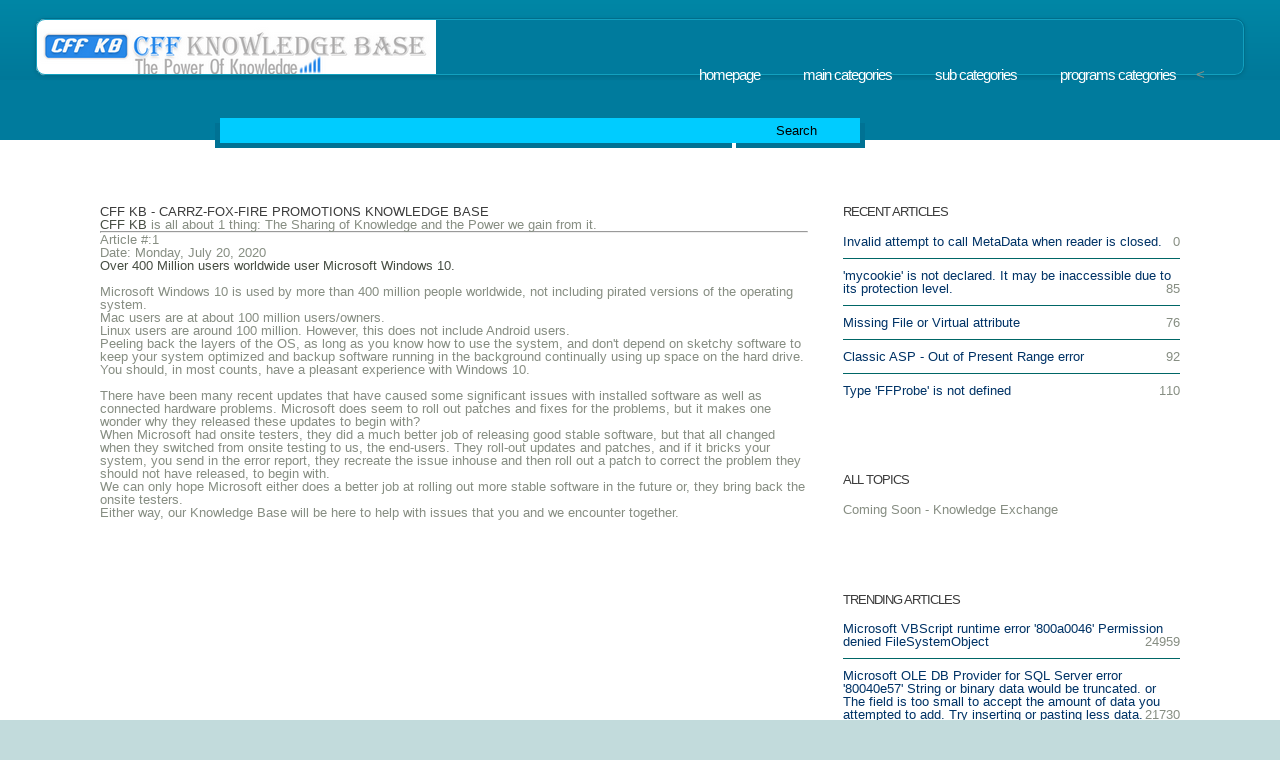

--- FILE ---
content_type: text/html
request_url: https://cffkb.com/Main.asp?Type=Home
body_size: 5690
content:
 <!DOCTYPE html>
<html lang="en" dir="ltr" class="client-nojs">
    <head>
<meta http-equiv="Content-Type" content="text/html; charset=utf-8" />
<meta name="viewport" content="width=device-width, initial-scale=1.0">

<title>CFF Knowledge Base (The Power Of Knowledge Is In Our Hands)</title>
<meta name="keywords" content="KB, Knowledge, Knowledge Base, CFF, Carrz-Fox-Fire Promotions, Live Updates, Power Is Knowledge, Knowledge is power" />
<meta name="description" content="CFF Knowledge Base is updated live when errors or new information is discovered, We are the only Knowledge Base that gives you information that you need when you need it!" />

<link rel="canonical" href="https://www.cffkb.com/Main.asp?Type=Home"">
<meta property="og:site_name" content="CFF Knowledge Base (The Power Of Knowledge Is In Our Hands)"/>
<link rel="image_src" href="https://www.cffkb.com/graph/Logo.png" />
<meta content='https://www.cffkb.com/graph/Logo.png' property='og:image'/>
<meta property="og:type" content="website"/>
<meta property="fb:admins" content="226986500660572"/>
<meta http-equiv="expires" content="0" />
<meta http-equiv="Pragma" content="no-cache" />
<meta property="dc:creator" content="Carrz-Fox-Fire Promotions / CFF / Wayne Barron" />
<meta name="google-site-verification" content="NqX1ch79wVk_k0w-KMXGz_LaAjAueQh4sH2mXcsFf54" />
<script type="text/javascript" src="//ajax.googleapis.com/ajax/libs/jquery/1.8.0/jquery.min.js"></script>      
<script type="text/javascript" src="//ajax.googleapis.com/ajax/libs/jqueryui/1.9.2/jquery-ui.min.js"></script>
<SCRIPT type="text/javascript"  src="assets/js/picdrive_.js"></SCRIPT>
<SCRIPT type="text/javascript"  src="assets/js/picdrive_Tags.js"></SCRIPT>
<script type="text/javascript" src="assets/js/drop.js"></script>    
<script type="text/javascript" src="assets/js/Loadit.js"></script>       
<script src="//www.google.com/recaptcha/api.js?onload=myCallBack&render=explicit" async defer></script>
<script src="assets/js/NonUser.js" type="text/javascript"></script>
<script src="assets/js/ajaxsbmt.js" type="text/javascript"></script>

		<link rel="stylesheet" href="assets/css/main.css" />
        <link rel="stylesheet" href="assets/css/editor.css" />
        <link rel="stylesheet" href="assets/css/style2.css" />
        <link rel="stylesheet" href="assets/css/tooltip.css">
        <!--link rel="stylesheet" href="assets/css/screen.css" /-->


<style type="text/css">
ul#SearchBox li{
	display:inline;
	text-align:center;
}
#Content{
  list-style-type: none;
  margin:0;
  padding:0;
  text-align:left;
  display:block;
}
#Content li{
	border-bottom:1px double #066;
	margin:5px;
	margin-bottom:15px;
}

#main {
  /*padding:65px;*/
  padding:65px;
}

#Login{
position:absolute;
/*top:378px;*/
margin-top:-378px;
margin-left:35%;
z-index:100;
display:none;
background-color:#007294;
text-align:left;
padding:1px;
}
ul{
	list-style:none;
}
.fixed-header {
    position: fixed;
    top: 0;
    left: 0;
    width: 100%; 
}

#SearchContainer {
    width: 100%;
    height: 60px;
    background: #007b9d;
    postion: fixed;
    z-index: 10;
}
SearchContainer div{
margin:10px;
}
.visible-title {
    visibility: visible;
	margin:-12.5px;
}


/*Search Area*/
#SearchSpan{
	display: inline-block; 
	width:55px; 
	height:25px; 
	border:none; 
	background-color:#0CF; 
	padding:6px; 
	margin-right:-3px; 
	color:#000; 
	/*border-right:2px groove #F00;*/
}
#SearchInput{
	width:40%; 
	height:25px; 
	border:none; 
	background-color:#0CF;
}
#SearchButton{
	width:10%; 
	height:25px; 
	border:none; 
	background-color:#0CF; 
	margin-left:-4px;
	cursor:pointer;
	/*border-left:2px groove #F00;*/
}
#liSpan{
	border-left:5px solid #007294; 
	border-bottom:5px solid #007294;
	padding:0 0 5px 0;
}
#imgSpan{
	float:left;
	margin-left:15px;
	visibility:hidden;
}
#liField{
	border-left:5px solid #007294;
	border-bottom:5px solid #007294;
	padding-bottom:5px;
}
#liButton{
	border-right:5px solid #007294; 
	border-bottom:5px solid #007294;
	padding:0 0 5px 0;
}
/*Search Area ENDING*/
.insMenu{
	display:inline-block;
}

@media screen and (max-width: 400px) {
#main {
		padding: 5px;
	}
#SearchInput{
	width:5%; 
}
#SearchBox{
	padding: 0;
}
#imgSpan{
	width:0px;
	visibility:hidden;
}

#SearchButton{
	width:20%; 
	height:25px; 
	border:none; 
	background-color:#0CF; 
	margin-left:-4px; 
	/*border-left:2px groove #F00;*/
}
#SearchInput{
	width:60%; 
	height:25px; 
	border:none; 
	background-color:#0CF;
}

.codehead{
width:100%;
}
.CodeWrap{
	word-wrap: break-word;
}
.codesource{
	word-wrap: break-word;
}
.codevalue{
	width:100%;
	word-wrap: break-word;
}
}
</style>


</head>


<body class="twoColLiqRtHdr" itemscope itemtype="http://schema.org/Article">
<div id="fb-root"></div>
<script>(function(d, s, id) {
  var js, fjs = d.getElementsByTagName(s)[0];
  if (d.getElementById(id)) return;
  js = d.createElement(s); js.id = id;
  js.src = "//connect.facebook.net/en_US/all.js#xfbml=1";
  fjs.parentNode.insertBefore(js, fjs);
}(document, 'script', 'facebook-jssdk'));</script>

		<div id="page-wrapper">

			<!-- Header -->
				<div id="header-wrapper" class="headers" style="height:150px;">
					<div class="container">
						<div class="row">
							<div class="col-12">
								<header class="header">
									
									<nav id="nav">

										<a href="?Type=Home" >Homepage</a>
										<a href="?Type=ListMC">Main Categories</a>
										<a href="?Type=ListSC">Sub Categories</a>
										<a href="?Type=ListPC">Programs Categories</a><
									</nav>
								</header>
							</div>
						</div>
					</div>
				</div>
                
                    
                
<div id="SearchContainer">
					<div class="container" style="width:100%;">
						<div class="row">
							<div class="col-12">
								<header class="Search">
<div>
<form action="//www.cffkb.com/Main.asp">
<input type="hidden" name="Type" value="Results" />
<ul id="SearchBox">
<li id="imgSpan"><img src="assets/kb_sm.png" width="200" /></li>
<!--li id="liSpan"><span id="SearchSpan">Search</span></li-->
<li id="liField"><input id="SearchInput" name="Term" type="text" tabindex="1" onBlur="javascript:if (this.value == '') this.value = 'Search CFF Knowledge Base';" onFocus="javascript:if (this.value == 'Search CFF Knowledge Base') this.value='';" value="" /></li>
<li id="liButton"><input id="SearchButton"type="submit" name="Submit" value="Search" tabindex="2"  /></li>
</ul>
</form>
</div>
								</header>
							</div>
						</div>
					</div>
</div>            
                
            
  <div style="bottom:50px;"></div>              

			<!-- Main -->
				<div id="main">
					<div class="container">
						<div class="row main-row">
							<div class="col-8 col-12-medium">
								<section>
 <a itemprop="mainEntityOfPage" href="http://www.cffkb.com"><h1 itemprop="name" class="HeaderText">CFF KB - Carrz-Fox-Fire Promotions Knowledge Base</h1></a>
<strong><span title="CFF KB - Carrz-Fox-Fire Promotions Knowledge Base">CFF KB</span></strong> is all about 1 thing: The Sharing of Knowledge and the Power we gain from it.
<hr />

Article #:1<br />
Date: Monday, July 20, 2020<br />
<strong>Over 400 Million users worldwide user Microsoft Windows 10.</strong><br /><br />
Microsoft Windows 10 is used by more than 400 million people worldwide, not including pirated versions of the operating system.<br />Mac users are at about 100 million users/owners.<br />Linux users are around 100 million. However, this does not include Android users.<br />Peeling back the layers of the OS, as long as you know how to use the system, and don't depend on sketchy software to keep your system optimized and backup software running in the background continually using up space on the hard drive. You should, in most counts, have a pleasant experience with Windows 10.<br /><br />There have been many recent updates that have caused some significant issues with installed software as well as connected hardware problems. Microsoft does seem to roll out patches and fixes for the problems, but it makes one wonder why they released these updates to begin with?<br />When Microsoft had onsite testers, they did a much better job of releasing good stable software, but that all changed when they switched from onsite testing to us, the end-users. They roll-out updates and patches, and if it bricks your system, you send in the error report, they recreate the issue inhouse and then roll out a patch to correct the problem they should not have released, to begin with.<br />We can only hope Microsoft either does a better job at rolling out more stable software in the future or, they bring back the onsite testers.<br />Either way, our Knowledge Base will be here to help with issues that you and we encounter together.<br /><br />
								</section>
<div style="padding-top:50px;"><!--<script type="text/javascript"><!--
google_ad_client = "ca-pub-1498619145972964";
/* Knowledge Base */
google_ad_slot = "5215302136";
google_ad_width = 728;
google_ad_height = 90;
//-->
<!--</script>
<script type="text/javascript"
src="http://pagead2.googlesyndication.com/pagead/show_ads.js">
</script>-->
<script async src="https://pagead2.googlesyndication.com/pagead/js/adsbygoogle.js?client=ca-pub-1498619145972964"
     crossorigin="anonymous"></script></div>
							</div>
							<div class="col-4 col-12-medium">

								<section>
									<h2>Recent Articles</h2>
									<div>
										<div class="row">
											<div class="col-6 col-12-small">
												<ul class="link-list">

<li class="lines" style="text-align:left;"><a href="http://www.cffkb.com/Main.asp?irid=7287&Type=Article" title="Invalid attempt to call MetaData when reader is closed.">Invalid attempt to call MetaData when reader is closed.</a> 
<span style="float:right;" title="This article has been viewed 0 times">0</span>
</li>

<li class="lines" style="text-align:left;"><a href="http://www.cffkb.com/Main.asp?irid=7286&Type=Article" title="'mycookie' is not declared. It may be inaccessible due to its protection level.">'mycookie' is not declared. It may be inaccessible due to its protection level.</a> 
<span style="float:right;" title="This article has been viewed 85 times">85</span>
</li>

<li class="lines" style="text-align:left;"><a href="http://www.cffkb.com/Main.asp?irid=7285&Type=Article" title="Missing File or Virtual attribute">Missing File or Virtual attribute</a> 
<span style="float:right;" title="This article has been viewed 76 times">76</span>
</li>

<li class="lines" style="text-align:left;"><a href="http://www.cffkb.com/Main.asp?irid=7284&Type=Article" title="Classic ASP - Out of Present Range error">Classic ASP - Out of Present Range error</a> 
<span style="float:right;" title="This article has been viewed 92 times">92</span>
</li>

<li class="lines" style="text-align:left;"><a href="http://www.cffkb.com/Main.asp?irid=7283&Type=Article" title="Type 'FFProbe' is not defined">Type 'FFProbe' is not defined</a> 
<span style="float:right;" title="This article has been viewed 110 times">110</span>
</li>

												</ul>
											</div>
										</div>
									</div>
								</section>

								<section>
									<h2>All Topics</h2>
									<div>
										<div class="row">
											<div class="col-6 col-12-small">
												<ul class="link-list">
<li>Coming Soon - Knowledge Exchange</li>
												</ul>
											</div>
										</div>
									</div>
								</section>
                                
								<section>
									<h2>Trending Articles</h2>
									<div>
										<div class="row">
											<div class="col-6 col-12-small">
												<ul class="link-list">

<li class="lines" style="text-align:left;"><a href="http://www.cffkb.com/Main.asp?irid=121&Type=Article" title="Microsoft VBScript runtime error '800a0046'  Permission denied FileSystemObject">Microsoft VBScript runtime error '800a0046'  Permission denied FileSystemObject</a>
<span style="float:right;" title="This article has been viewed 24959 times">24959</span></li>

<li class="lines" style="text-align:left;"><a href="http://www.cffkb.com/Main.asp?irid=98&Type=Article" title="Microsoft OLE DB Provider for SQL Server error '80040e57'  String or binary data would be truncated. or The field is too small to accept the amount of data you attempted to add. Try inserting or pasting less data.">Microsoft OLE DB Provider for SQL Server error '80040e57'  String or binary data would be truncated. or The field is too small to accept the amount of data you attempted to add. Try inserting or pasting less data.</a>
<span style="float:right;" title="This article has been viewed 21730 times">21730</span></li>

<li class="lines" style="text-align:left;"><a href="http://www.cffkb.com/Main.asp?irid=8&Type=Article" title="ADODB.Parameters error '800a0e7c' Parameter object is improperly defined">ADODB.Parameters error '800a0e7c' Parameter object is improperly defined</a>
<span style="float:right;" title="This article has been viewed 19809 times">19809</span></li>

<li class="lines" style="text-align:left;"><a href="http://www.cffkb.com/Main.asp?irid=62&Type=Article" title="After Effects warning: Audio conforming failed for the following file .cfa.  Perhaps due to disk space">After Effects warning: Audio conforming failed for the following file .cfa.  Perhaps due to disk space</a>
<span style="float:right;" title="This article has been viewed 18295 times">18295</span></li>

<li class="lines" style="text-align:left;"><a href="http://www.cffkb.com/Main.asp?irid=128&Type=Article" title="The backup set holds a backup of a database other than the existing">The backup set holds a backup of a database other than the existing</a>
<span style="float:right;" title="This article has been viewed 17094 times">17094</span></li>

												</ul>
											</div>
										</div>
									</div>
								</section>

							</div>
						</div>
					</div>
				</div id="main">

			<!-- Footer -->
				<div id="footer-wrapper">
					<div class="container">
						<div class="row">
							<div class="col-8 col-12-medium">

								<section>
									<h2></h2>
                                    <div>
									<div>
										<div class="row">
											<div class="col-3 col-6-medium col-12-small">
												<ul class="link-list">

												</ul>
											</div>
											</div>
										</div>
									</div>
								</section>

							</div>
							<div class="col-4 col-12-medium">

								<section>
									<h2></h2>

									<footer class="controls">

									</footer>
								</section>

							</div>
						</div>
						<div class="row">
							<div class="col-12">

								<div id="copyright">
<a href="http://www.cffkb.com" title="CFF Knowledge Base">© 2011-2025 <strong>CFF Knowledge Base</strong></a>. All rights reserved.</p> Design by: <a href="//www.cffcs.com" title="CFF Coding Source" target="_blank">CFF Coding Source</a> &amp; <a href="//www.carrz-fox-fire.com" title="Carrz-Fox-Fire Promotions" target="_blank">Carrz-Fox-Fire Promotions</a>
<ul>
      <li><a href="#top">Back to top</a></li>
      </ul>
								</div>

							</div>
						</div>
					</div>
				</div>

		</div>
		<!-- Scripts -->
			<script src="assets/js/script.js"></script>
			<script src="assets/js/jquery.min.js"></script>
			<script src="assets/js/browser.min.js"></script>
			<script src="assets/js/breakpoints.min.js"></script>
			<script src="assets/js/util.js"></script>
			<script src="assets/js/main.js"></script>
<script id="rendered-js">
/* ========================================== 
scrollTop() >= 300
Should be equal the the height of the header
========================================== */

$(window).scroll(function () {
  if ($(window).scrollTop() >= 100) {
    $('#SearchContainer').addClass('fixed-header');
    $('#SearchContainer div').addClass('visible-title');
    $('#imgSpan').addClass('liSpan');
	document.getElementById("imgSpan").style.visibility = "visible";
  } else
  {
    $('#SearchContainer').removeClass('fixed-header');
    $('#SearchContainer div').removeClass('visible-title');
    $('#imgSpan').addClass('liSpan');
	document.getElementById("imgSpan").style.visibility = "hidden";
  }
});
//# sourceURL=pen.js
    </script>

	</body>
</html>

--- FILE ---
content_type: text/html; charset=utf-8
request_url: https://www.google.com/recaptcha/api2/aframe
body_size: -130
content:
<!DOCTYPE HTML><html><head><meta http-equiv="content-type" content="text/html; charset=UTF-8"></head><body><script nonce="1md-LeFBq6OSMUn8mGimrg">/** Anti-fraud and anti-abuse applications only. See google.com/recaptcha */ try{var clients={'sodar':'https://pagead2.googlesyndication.com/pagead/sodar?'};window.addEventListener("message",function(a){try{if(a.source===window.parent){var b=JSON.parse(a.data);var c=clients[b['id']];if(c){var d=document.createElement('img');d.src=c+b['params']+'&rc='+(localStorage.getItem("rc::a")?sessionStorage.getItem("rc::b"):"");window.document.body.appendChild(d);sessionStorage.setItem("rc::e",parseInt(sessionStorage.getItem("rc::e")||0)+1);localStorage.setItem("rc::h",'1764743812260');}}}catch(b){}});window.parent.postMessage("_grecaptcha_ready", "*");}catch(b){}</script></body></html>

--- FILE ---
content_type: text/css
request_url: https://cffkb.com/assets/css/editor.css
body_size: 2025
content:
*{padding:0;margin:0;} 
.IE8 *{-ms-word-wrap:break-word;} 

/**/
.URLEditor{
text-align:left;
vertical-align:top;
border:1px double #676767;
}
.URLInput{
background-color:#81b3e2;
}
.UpFF{
/*background-color:#a4cee6;*/
background-color:#000; 
color:#999;
/*color:#6761E4;*/
font-size:11px;
border:1px double red;
}
/**/

/*body{
  background-color:#484F66;
}*/


/*These are for the Code Values within the source*/
.CodeWrap{
padding-top:2px;
padding-bottom:2px;
border-width:1px;
border-style:dashed;
border-color:#999999;
background-color:#FDFED3;
word-wrap: break-word;
}
.codehead{
background-color:#7fbae2;
height:5px;
width:75.2%;
}
/*.codevalue{
padding-top:2px;
padding-bottom:2px;
border-width:1px;
border-style:dashed;
border-color:#999999;
background-color:#EEEEEE;
}*/
.codevalue{
	padding-top:2px;
    padding-bottom:2px;
	border:1px double #7fbae2; 
	background-color:#FFF; 
	color:#616161;
	width:100%;
	text-align:left;
	word-wrap: break-word;
}
.codesource{
background-color:#FCFEAB;
word-wrap: break-word;
}
/*This ends the code values within the source*/


/*Sets the Editor in position*/
 #pageMain{margin-right:14px;} 
 #pageMain .mainSection{width:76%; float:left;} 
 #pageMain .mainSection .nameValue .formValue{width:520px;} 
 #pageMain .mainSection .nameValue .formValue input.text{width:99%;} 
 /*#pageMain .mainSection .nameValue .formValue textarea{height:11em;width:99%;}*/
 #pageMain .mainSection .nameValue .formValue textarea{height:11em;width:500px;} 
 /*End the editors position*/
 
/*Toggle the height of the editor*/ 
/*Works in IE, FF, Opera... Chrome is being a bastard...*/
  #pageMain A.expandToggle{background:url(../../Editor/images/expandToggle.png) top left no-repeat;float:right;display:block;height:5px;margin-top:2px;outline:none;width:43px;} 
 #pageMain A.collapseToggle{background:url(../../Editor/images/collapseToggle.png) top left no-repeat;float:right;display:block;height:5px;margin-top:2px;outline:none;width:48px;} 
 /*End the Toggle*/

/*Editor Buttons*/
 .pttaWrapper{border:1px solid #92adc7;padding:0;width:98%;} 
.nameValue .formValue .pttaWrapper{width:483px;} 
.pttaWrapper .ptButtons{height:30px;width:100%;background-color:#f6f6f6;}
 .pttaWrapper .ptButtons .lButtons{float:left;}
  .pttaWrapper .ptButtons .rButtons{float:right;margin-right:8px;} 
.pttaWrapper .ptButtons A{display:block;float:left;margin-top:6px;margin-left:3px;width:25px;height:19px;border:none;background-color:#ffd;overflow:hidden;text-indent:-9999px;padding:0;}
 .pttaWrapper .ptButtons A:hover{background-position:0 19px;} 
.pttaWrapper .ptButtons A.ptBold{width:32px;margin-left:8px;background-image:url(../../Editor/images/Dark/Bold.png);} 
.pttaWrapper .ptButtons A.ptItalic{width:32px;background-image:url(../../Editor/images/Dark/Italic.png);} 
.pttaWrapper .ptButtons A.ptUnderline{width:32px;background-image:url(../../Editor/images/Dark/Underline.png);}
 .pttaWrapper .ptButtons A.ptBullet{width:32px;background-image:url(../../Editor/images/Dark/ptBullet.gif);} 
 .pttaWrapper .ptButtons A.ptLink{width:32px;background-image:url(../../Editor/images/Dark/URL.png);}
  .pttaWrapper .ptButtons A.ptQuote{width:32px;background-image:url(../../Editor/images/Dark/Quote.png);}
 .pttaWrapper .ptButtons A.ptSubtitle{width:32px;background-image:url(../../Editor/images/Dark/ptSubtitle.gif);} 
 .pttaWrapper .ptButtons A.ptIndent{width:32px;background-image:url(../../Editor/images/Dark/ptIndent.gif);} 
.pttaWrapper .ptButtons A.ptCode{width:32px;background-image:url(../../Editor/images/Dark/Code.png);} 
.pttaWrapper .ptButtons A.ptHighlight{background-image:url(../../Editor/images/Dark/ptHighlight.gif);} 
.pttaWrapper .ptButtons A.ptTips{background-image:url(../../Editor/images/Dark/ptTips.gif);} 
.pttaWrapper .ptButtons A.ptMargin{width:32px;background-image:url(../../Editor/images/Dark/Margin.png);}
.pttaWrapper .ptButtons A.ptEV{width:32px;background-image:url(../../Editor/images/Dark/EV.png);} 
.pttaWrapper .ptButtons A.ptFB{width:32px;background-image:url(../../Editor/images/Dark/Facebook.png);} 
.pttaWrapper .ptButtons A.ptRelated{width:32px;background-image:url(../../Editor/images/Dark/Related.png);}
.pttaWrapper .ptButtons A.ptCodewrap{width:32px;background-image:url(../../Editor/images/Dark/Codewrap.png);}
.pttaWrapper .ptButtons A.ptCodevalue{width:45px;background-image:url(../../Editor/images/Dark/Codevalue.png);}
.pttaWrapper .ptButtons A.ptCodesource{width:45px;background-image:url(../../Editor/images/Dark/Codesource.png);}
.pttaWrapper .ptButtons A.ptMS{width:32px;background-image:url(../../Editor/images/Dark/MySpace.png);} 
.pttaWrapper .ptButtons A.ptUT{width:32px;background-image:url(../../Editor/images/Dark/YouTube.png);} 
.pttaWrapper .ptButtons A.ptWP{width:32px;background-image:url(../../Editor/images/Dark/Wiki.png);} 
.pttaWrapper .ptButtons A.ptPD{width:32px;background-image:url(../../Editor/images/Dark/User.png);} 
.pttaWrapper .ptButtons A.ptURL{width:32px;background-image:url(../../Editor/images/Dark/URL.png);} 
.pttaWrapper TEXTAREA{background-color:#B5BAE8;border:none;} 
.newPttaWrapper{border:1px solid #92adc7;padding:0;width:98%;}
 .nameValue .formValue .newPttaWrapper{width:300px;} 
.newPttaWrapper .ptButtons{height:30px;width:100%;background-color:#f6f6f6;} 
.newPttaWrapper .ptButtons A{display:block;float:left;margin-top:6px;margin-left:3px;width:25px;height:19px;border:none;background-color:#ffd;overflow:hidden;text-indent:-9999px;padding:0;} 
.newPttaWrapper .ptButtons A:hover{background-position:0 19px;} 
.newPttaWrapper .ptButtons A.ptBold{margin-left:8px;background-image:url(../../Editor/images/Dark/ptBold.gif);}
 .newPttaWrapper .ptButtons A.ptItalic{background-image:url(../../Editor/images/Dark/ptItalic.gif);} 
.newPttaWrapper .ptButtons A.ptUnderline{background-image:url(../../Editor/images/Dark/ptUnderline.gif);} 
.newPttaWrapper .ptButtons A.ptLink{background-image:url(../../Editor/images/Dark/ptLink.gif);} 
.newPttaWrapper TEXTAREA{background-color:#B5BAE8;border:none;}
 #formattingTipsIB{width:420px;}
 
 
  
.hoverBut{width:483px;} 
.hoverBut .pthoverBut{height:30px;width:100%;}
 .hoverBut .pthoverBut .lhoverBut{float:left;}
  .hoverBut .pthoverBut .rhoverBut{float:right;margin-right:8px;} 
.hoverBut .pthoverBut A{display:block;float:left;margin-top:6px;margin-left:3px;width:25px;height:19px;border:none;background-color:#ffd;overflow:hidden;text-indent:-9999px;padding:0;}
 .hoverBut .pthoverBut A:hover{background-position:0 19px;}  
.hoverBut .pthoverBut A.InsWP{width:62px;background-image:url(../../Editor/images/Dark/InsertLink.png);} 
.hoverBut .pthoverBut A.InsPD{width:62px;background-image:url(../../Editor/images/Dark/InsertLink.png);} 
.hoverBut .pthoverBut A.InsMS{width:62px;background-image:url(../../Editor/images/Dark/InsertLink.png);}
.hoverBut .pthoverBut A.InsFB{width:62px;background-image:url(../../Editor/images/Dark/InsertLink.png);}
.hoverBut .pthoverBut A.InsEV{width:62px;background-image:url(../../Editor/images/Dark/InsertLink.png);}
 .formFactory INPUT.text, .formFactory SELECT{height:16px;line-height:16px;} 
.nameValue .formValue .pttaWrapper{width:99%;margin-bottom:7px;} 
.nameValue .formValue .newPttaWrapper{width:99%;height:150px;margin-bottom:7px;} 
/*End Editor Buttons*/

.title{font-weight:bold;}
.title{font-size:15px;font-weight:bold;color:#f47910;}


 


/*Works in IE, FF, OperaEditorEditorEditor Chrome is being a bastardEditor.*/
/*Information box for the editor, needs to be redesigned*/
 .infoBox{position:absolute;display:none;z-index:10000;width:271px;}
 .infoBoxButton{float:right;clear:none;display:block;cursor:help;font-weight:bold;text-decoration:none;margin-top:-10px;margin-right:-10px;}
 TABLE{border:0;padding:0;margin:0;border-collapse:collapse;border-spacing:0;}
 .infoBoxUL, .infoBoxUR{background:#9bb2c4;width:1px;height:26px;} 
 .infoBoxULGray, .infoBoxURGray{background:#9bb2c4;width:1px;height:26px;} 
 .infoBoxUM{background:url(../../Editor/images/Dark/InfoHeader.gif) top left repeat-x;height:26px;color:white;font-weight:bold;padding-left:7px;padding-top:4px;text-align:left;} 
.infoBoxUMGray{background:url(../../Editor/images/Dark/InfoHeader.gif) top left repeat-x;height:26px;color:white;font-weight:bold;padding-left:7px;padding-top:4px;} 
 .IE .infoBoxUM, .IE7 .infoBoxUM, .IE8 .infoBoxUM, .Safari .infoBoxUM{height:22px;}
 .IE .infoBoxUMGray, .IE7 .infoBoxUMGray, .IE8 .infoBoxUMGray, .Safari .infoBoxUMGray{height:22px;} 
 .infoBox .closeButtonTiny{float:right;margin-top:-2px;margin-right:7px;font-weight:bold;text-decoration:none;} 
 .infoBox .closeButtonCircle{float:right;margin-top:-2px;margin-right:7px;font-weight:bold;text-decoration:none;color:#ffffff;} 
 .infoBoxML, .infoBoxMR{background:#bbb;width:1px;}
 .infoBoxMM{background:#f8f8f8;font-size:95%;padding:7px;text-align:left;} 
 .infoBox .highlight{color:#f60;}
 /*Ends the Information box*/

--- FILE ---
content_type: text/css
request_url: https://cffkb.com/assets/css/style2.css
body_size: 1996
content:

/* GLOBALS */

*,
*:after,
*:before {
    -webkit-box-sizing: border-box;
    -moz-box-sizing: border-box;
    -ms-box-sizing: border-box;
    -o-box-sizing: border-box;
    box-sizing: border-box;
    padding: 0;
    margin: 0;
}

.clearfix:after {
    content: "";
    display: table;
    clear: both;
}

.cffCenter{
    /* Size and position */
    
    margin: 10px auto 30px;
    padding: 0;
    position: relative;

    /* Styles */
    background: #fffaf6;
    border-radius: 4px;
    color: #7e7975;
    box-shadow:
        0 2px 2px rgba(0,0,0,0.2),        
        0 1px 5px rgba(0,0,0,0.2),        
        0 0 0 12px rgba(255,255,255,0.4); 	
}


.LinksForm{
    /* Size and position */
    width: 500px;
    margin: 60px auto 30px;
    padding: 15px;
    position: relative;

    /* Styles */
    background: #fffaf6;
    border-radius: 4px;
    color: #7e7975;
    box-shadow:
        0 2px 2px rgba(0,0,0,0.2),        
        0 1px 5px rgba(0,0,0,0.2),        
        0 0 0 12px rgba(255,255,255,0.4); 
}

.LinksForm input[type=text]{
    font-family: 'Lato', Calibri, Arial, sans-serif;
    font-size: 13px;
    font-weight: 400;
    display: block;
    width: 350px;
    padding: 5px;
    margin-bottom: 5px;
    border: 3px solid #ebe6e2;
    border-radius: 5px;
    -webkit-transition: all 0.3s ease-out;
    -moz-transition: all 0.3s ease-out;
    -ms-transition: all 0.3s ease-out;
    -o-transition: all 0.3s ease-out;
    transition: all 0.3s ease-out;
}

.Links{
    font-family: 'Lato', Calibri, Arial, sans-serif;
    font-size: 13px;
    font-weight: 400;
    display: block;
    width: 350px;
    padding: 5px;
    margin-bottom: 5px;
    border: 3px solid #ebe6e2;
    border-radius: 5px;
    -webkit-transition: all 0.3s ease-out;
    -moz-transition: all 0.3s ease-out;
    -ms-transition: all 0.3s ease-out;
    -o-transition: all 0.3s ease-out;
    transition: all 0.3s ease-out;
}



.LinksForm input[type=submit]{
    /* Size and position */
    width: 49%;
    height: 38px;
    float: left;
    position: relative;

    /* Styles */
    box-shadow: inset 0 1px rgba(255,255,255,0.3);
    border-radius: 3px;
    cursor: pointer;

    /* Font styles */
    font-family: 'Lato', Calibri, Arial, sans-serif;
    font-size: 14px;
    line-height: 38px; /* Same as height */
    text-align: center;
    font-weight: bold;
}





.Events label {
    display: block;
    padding: 0 0 5px 2px;
    cursor: pointer;
    text-transform: uppercase;
    font-weight: 400;
    text-shadow: 0 1px 0 rgba(255,255,255,0.8);
    font-size: 11px;
}

.Events label i {
    margin-right: 5px; /* Gap between icon and text */
    display: inline-block;
    width: 10px;
}

.form-2{
	width: 340px;
	margin: 60px auto 30px;
}
.form-3{
	width: 440px;
	margin: 60px auto 30px;
}
.form-4{
	width: 50px;
}

.form-2, .form-3, .form-4 {
    /* Size and position */
    
    
    padding: 15px;
    position: relative;

    /* Styles */
    background: #ABD5E6;
    border-radius: 4px;
    color: #7e7975;
/*    box-shadow:
        0 2px 2px rgba(0,0,0,0.2),        
        0 1px 5px rgba(0,0,0,0.2),        
        /*0 0 0 12px rgba(255,255,255,0.4); 
		0 0 0 12px rgba(51, 102, 204, 1)
/*		box-shadow: inset 0 1px blue;
		color:#00C*/*/
}

.form-2 h1 {
    font-size: 15px;
    font-weight: bold;
    color: #bdb5aa;
    padding-bottom: 8px;
    border-bottom: 1px solid #EBE6E2;
    text-shadow: 0 2px 0 rgba(255,255,255,0.8);
    box-shadow: 0 1px 0 rgba(255,255,255,0.8);
}

.form-2 h1 .log-in,
.form-2 h1 .sign-up {
    display: inline-block;
    text-transform: uppercase;
}

.form-2 h1 .log-in {
    color: #6c6763;
    padding-right: 2px;
}

.form-2 h1 .sign-up {
    color: #ffb347;
    padding-left: 2px;
}

.form-2 .float, , .form-4 .float {
    width: 50%;
    float: left;
    padding-top: 15px;
    border-top: 1px solid rgba(255,255,255,1);
}

.form-2 .float:first-of-type, .form-4 .float:first-of-type {
    padding-right: 5px;
}

.form-2 .float:last-of-type, .form-4 .float:last-of-type  {
    padding-left: 5px;
}

.form-2 label, .form-3 label, .form-4 label  {
    display: block;
    padding: 0 0 5px 2px;
    cursor: pointer;
    text-transform: uppercase;
    font-weight: 400;
    text-shadow: 0 1px 0 rgba(255,255,255,0.8);
    font-size: 11px;
}


.form-2 label i, .form-3 label i, .form-4 label i {
    margin-right: 5px; /* Gap between icon and text */
    display: inline-block;
    width: 10px;
}

.form-2 input[type=text], .form-3 input[type=text], .form-4 input[type=text],
.form-2 input[type=password] {
    font-family: 'Lato', Calibri, Arial, sans-serif;
    font-size: 13px;
    font-weight: 400;
    display: block;
    width: 100%;
    padding: 5px;
    margin-bottom: 5px;
    border: 3px solid #ebe6e2;
    border-radius: 5px;
    -webkit-transition: all 0.3s ease-out;
    -moz-transition: all 0.3s ease-out;
    -ms-transition: all 0.3s ease-out;
    -o-transition: all 0.3s ease-out;
    transition: all 0.3s ease-out;
}

.form-3 textarea, .form-3 select{
	    border: 3px solid #ebe6e2;
    border-radius: 5px;
    -webkit-transition: all 0.3s ease-out;
    -moz-transition: all 0.3s ease-out;
    -ms-transition: all 0.3s ease-out;
    -o-transition: all 0.3s ease-out;
    transition: all 0.3s ease-out;
}

.form-2 input[type=text]:hover, .form-3 input[type=text]:hover,.form-4 input[type=text]:hover,
.form-2 input[type=password]:hover {
    border-color: #CCC;
}

.form-2 label:hover ~ input, .form-3 label:hover ~ input, .form-4 label:hover ~ input  {
    border-color: #CCC;
}

.form-2 input[type=text]:focus,.form-3 input[type=text]:focus,.form-4 input[type=text]:focus,
.form-2 input[type=password]:focus {
    border-color: #BBB;
    outline: none; /* Remove Chrome's outline */
}

.form-2 input[type=submit],.form-3 input[type=submit],
.form-2 .log-twitter {
 width: 49%;
}

.form-4 input[type=submit]{
 width: 50px;
}

.form-2 input[type=submit],.form-3 input[type=submit],.form-4 input[type=submit],
.form-2 .log-twitter {
    /* Size and position */
   /* height: 38px*/;
    float: left;
    position: relative;

    /* Styles */
    box-shadow: inset 0 1px rgba(255,255,255,0.3);
	
    border-radius: 3px;
    cursor: pointer;

    /* Font styles */
    font-family: 'Lato', Calibri, Arial, sans-serif;
    font-size: 14px;
    /*line-height: 38px;*/ /* Same as height */
    text-align: center;
    font-weight: bold;
}

.form-2 input[type=submit], .form-3 input[type=submit], .form-4 input[type=submit] {
    margin-left: 1%;
    background: #fbd568; /* Fallback */
    background: -moz-linear-gradient(#fbd568, #ffb347);
    background: -ms-linear-gradient(#fbd568, #ffb347);
    background: -o-linear-gradient(#fbd568, #ffb347);
    background: -webkit-gradient(linear, 0 0, 0 100%, from(#fbd568), to(#ffb347));
    background: -webkit-linear-gradient(#fbd568, #ffb347);
    background: linear-gradient(#fbd568, #ffb347);
    border: 1px solid #f4ab4c;
    color: #996319;
    text-shadow: 0 1px rgba(255,255,255,0.3);
}

.form-2 .log-twitter {
    margin-right: 1%;
    background: #34a5cf; /* Fallback */
    background: -moz-linear-gradient(#34a5cf, #2a8ac4);
    background: -ms-linear-gradient(#34a5cf, #2a8ac4);
    background: -o-linear-gradient(#34a5cf, #2a8ac4);
    background: -webkit-gradient(linear, 0 0, 0 100%, from(#34a5cf), to(#2a8ac4));
    background: -webkit-linear-gradient(#34a5cf, #2a8ac4);
    background: linear-gradient(#34a5cf, #2a8ac4);
    border: 1px solid #2b8bc7;
    color: #ffffff;
    text-shadow: 0 -1px rgba(0,0,0,0.3);
    text-decoration: none;
}

.form-2 input[type=submit]:hover,.form-3 input[type=submit]:hover,.form-4 input[type=submit]:hover,
.form-2 .log-twitter:hover {
    box-shadow: 
        inset 0 1px rgba(255,255,255,0.3), 
        inset 0 20px 40px rgba(255,255,255,0.15);
}

.form-2 input[type=submit]:active,.form-3 input[type=submit]:active,.form-4 input[type=submit]:active,
.form-2 .log-twitter:active{
    top: 1px;
}

/* Fallback fro broswers that don't support box shadows */
.no-boxshadow .form-2 input[type=submit]:hover , .form-3 input[type=submit]:hover, .form-4 input[type=submit]:hover {
    background: #ffb347;
}

.no-boxshadow .form-2 .log-twitter:hover {
    background: #2a8ac4;
}

.form-2 p:last-of-type, .form-3 p:last-of-type {
    /*clear: both; */   
}
.form-2 .opt , .form-3 .opt, .form-4 .opt{
    text-align: right;
    margin-right: 3px;
}

.form-2 label[for=showPassword] {
    display: inline-block;
    margin-bottom: 10px;
    font-size: 11px;
    font-weight: 400;
    text-transform: capitalize;
}

.form-2 input[type=checkbox] {
    vertical-align: middle;
    margin: -1px 5px 0 1px;
}

--- FILE ---
content_type: text/css
request_url: https://cffkb.com/assets/css/tooltip.css
body_size: 694
content:
@charset "utf-8";
/* CSS Document */
.devsitePage .plugin_form DT A.uiTooltip {
	FONT-SIZE: 11px; 
	FONT-WEIGHT: normal;
}
A.uiTooltip {
	POSITION: relative;
	background-color:
}
A.uiTooltip:hover {
	OUTLINE-STYLE: none; 
	OUTLINE-COLOR: invert; 
	OUTLINE-WIDTH: medium; 
	TEXT-DECORATION: none;
}
A.uiTooltip:focus {
	OUTLINE-STYLE: none; 
	OUTLINE-COLOR: invert; 
	OUTLINE-WIDTH: medium; 
	TEXT-DECORATION: none;
}
A.uiTooltip:active {
	OUTLINE-STYLE: none; 
	OUTLINE-COLOR: invert; 
	OUTLINE-WIDTH: medium; 
	TEXT-DECORATION: none;
}
.uiTooltipWrap {
	Z-INDEX: 10; 
	POSITION: absolute; 
	PADDING-BOTTOM: 4px; 
	/*BOTTOM: 100%;*/ 
	DISPLAY: none; 
	BACKGROUND-REPEAT: no-repeat; 
	BACKGROUND-POSITION: left bottom; /*little Arrow*/
	LEFT: 0px;
}
A.uiTooltip:hover .uiTooltipWrap {
	BACKGROUND-IMAGE: url(../graph/cnbfiri3.gif); 
	DISPLAY: block;
}
A.uiTooltip:focus .uiTooltipWrap {
	BACKGROUND-IMAGE: url(../graph/cnbfiri3.gif); 
	DISPLAY: block;
}
A.uiTooltip:active .uiTooltipWrap {
	BACKGROUND-IMAGE: url(../graph/cnbfiri3.gif); 
	DISPLAY: block;
}
A.uiTooltip .uiTooltipWrap:hover {
	VISIBILITY: hidden;
}
A.uiTooltip:hover .bottom {
	
}
.uiTooltipText {
	PADDING-BOTTOM: 4px; 
	/*BACKGROUND-COLOR: #282828;*/
	background-color:#000;
	PADDING-LEFT: 8px; 
	PADDING-RIGHT: 8px;
	DISPLAY: block; 
	WHITE-SPACE: nowrap; 
	COLOR: #fff !important; 
	PADDING-TOP: 3px; 
	LEFT: 0px;
}
.uiTooltip .bottom {
	PADDING-BOTTOM: 0px; 
	PADDING-LEFT: 0px; 
	PADDING-RIGHT: 0px; 
	BACKGROUND-POSITION: left top; 
	TOP: 100%; 
	PADDING-TOP: 4px;
}
.uiTooltip .right {
	BACKGROUND-POSITION: right bottom; 
	RIGHT: 0px; 
	LEFT: auto;
}
.uiTooltip .center {
	POSITION: relative; 
	FLOAT: left; 
	RIGHT: -50%;
}
.uiTooltip .center .uiTooltipWrap {
	PADDING-LEFT: 10px; 
	BACKGROUND-POSITION: left bottom; 
	MARGIN-LEFT: -10px;
}
.uiTooltip .center .uiTooltipText {
	POSITION: relative; 
	LEFT: -50%;
}
.UIComposer_Buttons .UIActionMenu .uiTooltipWrap {
	BOTTOM: 25px; 
	BACKGROUND-POSITION: right bottom;
}
.UIComposer_More .uiTooltipWrap {
	BOTTOM: 25px; 
	LEFT: 2px;
}
.UIComposer_PrivacyWidget .uiTooltipWrap {
	BOTTOM: 23px; 
	MARGIN-LEFT: 4px; 
	RIGHT: 16px;
}
.UIComposer_TargetedPrivacyWidget .uiTooltipWrap {
	BOTTOM: 23px; 
	MARGIN-LEFT: 4px; 
	RIGHT: 16px;
}
.openToggler .UIActionMenu_Wrap:hover .uiTooltipWrap {
	VISIBILITY: hidden;
}
.openToggler .UIActionMenu_Wrap:hover .uiTooltipText {
	VISIBILITY: hidden;
}
.uiStreamPrivacy .uiTooltipWrap {
	LEFT: -5px;
}



--- FILE ---
content_type: application/javascript
request_url: https://cffkb.com/assets/js/picdrive_Tags.js
body_size: 517
content:
function insertPsuedoTag(taId, pTag, cTag)
{
   var obj = document.getElementById(taId);

   pTag = '[' + pTag + ']';
   cTag = '[/' + cTag + ']';
   obj.focus();

   if (document.selection && document.selection.createRange)  // Internet Explorer
   {
      sel = document.selection.createRange();
      if (sel.parentElement() == obj)
      {
         sel.text = pTag + sel.text + cTag;
      }
   }
   else if (typeof(obj) != "undefined")  // Firefox
   {
      var scrollPosition = obj.scrollTop;
      var taSize = parseInt(obj.value.length);
      var selStart = obj.selectionStart;
      var selEnd = obj.selectionEnd;
      var newPosition = selEnd + pTag.length + cTag.length;

      obj.value = obj.value.substring(0,selStart) + pTag + obj.value.substring(selStart,selEnd) + cTag + obj.value.substring(selEnd,taSize);
      obj.selectionStart = newPosition;
      obj.selectionEnd = newPosition;
      obj.scrollTop = scrollPosition;
   }
   else  // no selection
   {
      obj.value += pTag + cTag;
   }

   obj.focus();
} 


function addBold(taId)
{
   insertPsuedoTag(taId, 'b', 'b');
}

function addItalic(taId)
{
   insertPsuedoTag(taId, 'i', 'i');
}

function addUnderline(taId)
{
   insertPsuedoTag(taId, 'u', 'u');
}

function addBullet(taId)
{
   insertPsuedoTag(taId, 'bullet', 'bullet');
}

function addSubtitle(taId)
{
   insertPsuedoTag(taId, 'subtitle', 'subtitle');
}

function addIndent(taId)
{
   insertPsuedoTag(taId, 'indent', 'indent');
}

function addHighlight(taId)
{
   insertPsuedoTag(taId, 'highlight', 'highlight');
}

function addQuote(taId)
{
   insertPsuedoTag(taId, 'quote', 'quote');
}

function addCode(taId)
{
   insertPsuedoTag(taId, 'code', 'code');
}


function addWiki(taId)
{
   insertPsuedoTag(taId, 'wiki', 'wiki');
}

function addBMar(taId)
{
   insertPsuedoTag(taId, 'bmar', 'bmar');
}

function addUTube(taId)
{
   insertPsuedoTag(taId, 'youtube', 'youtube');
}

function addMargin(taId)
{
   insertPsuedoTag(taId, 'margin', 'margin');
}
function addRelated(taId)
{
   insertPsuedoTag(taId, 'Related', 'Related');
}
function addCodewrap(taId)
{
   insertPsuedoTag(taId, 'Codewrap', 'Codewrap');
}
function addCodevalue(taId)
{
   insertPsuedoTag(taId, 'codevalue', 'codevalue');
}
function addCodesource(taId)
{
   insertPsuedoTag(taId, 'codesource', 'codesource');
}

--- FILE ---
content_type: application/javascript
request_url: https://cffkb.com/assets/js/picdrive_.js
body_size: 578
content:
function getElementPosition(element)
{
   var left = 0;
   var top = 0;
   if (element.offsetParent)
   {
      left = element.offsetLeft;
      top = element.offsetTop;
      while (element = element.offsetParent)
      {
         left += element.offsetLeft;
         top += element.offsetTop;
      }
   }

   return [ left, top ];
}

function showInfoBox(e, id, positioning)
{
   var source = e ? (e.target ? e.target : e.srcElement) : null;
   var posSource = source ? getElementPosition(source) : null;
   var posX = posSource ? posSource[0] : 0;
   var posY = posSource ? posSource[1] : 0;
   var element = document.getElementById(id);
   var style = element.style;

   style.display = "inline";

   if (!positioning || !positioning.skipX)
   {
      if (positioning && positioning.right)
      {
         style.left = "";
         style.right = (document.body.clientWidth - posX) + "px";
      } else if (!positioning || !positioning.centerX)
      {
         style.right = "";
         style.left = posX + "px";
      }
   }

   if (!positioning || !positioning.skipY)
   {
      if (positioning && positioning.bottom)
         style.top = (posY - element.clientHeight) + "px";
      else if (!positioning || !positioning.centerY)
         style.top = posY + "px";
   }

   if (positioning && positioning.centerX && !positioning.skipX)
   {
      style.right = "";
      style.left = ((positioning.centerXBody ? document.body.clientWidth / 2
            : posX) - parseInt(element.clientWidth) / 2)
            + "px";
   }

   if (positioning && positioning.centerY && !positioning.skipY)
   {
      var posCenterY = ((positioning.centerYBody ? document.body.clientHeight / 2
            : posY) - parseInt(element.clientHeight) / 2);
      
      if (posCenterY < 0)
      {
         posCenterY = 0;
      }
      
      style.top = posCenterY + "px";
   }
}

function hideInfoBox(id)
{
   document.getElementById(id).style.display = "none";
}

var expandedInput = new Array();

function toggleExpandedInput(id)
{
   var element = document.getElementById(id);
   var height = element.clientHeight;

   expandedInput[id] = !expandedInput[id];
   
   element.style.height = (expandedInput[id] ? height * 3 : height / 3) + "px";
   document.getElementById("expandToggle" + id).className = expandedInput[id] ? "collapseToggle" : "expandToggle";
}

--- FILE ---
content_type: application/javascript
request_url: https://cffkb.com/assets/js/Loadit.js
body_size: 820
content:
// JavaScript Document
  function showOrHide(ID){
    if (document.getElementById('plusminus_'+ID).innerHTML=='+&nbsp;'){
      document.getElementById('plusminus_'+ID).innerHTML='-&nbsp;';
    }
    else{
      document.getElementById('plusminus_'+ID).innerHTML='+&nbsp;';
    }
    if (document.getElementById('td_'+ID).style.display=='none'){
      document.getElementById('td_'+ID).style.display='block';
    }
    else{
      document.getElementById('td_'+ID).style.display='none';
    }
  }
  
function limitText(limitField, limitCount, limitNum) {
	if (limitField.value.length > limitNum) {
		limitField.value = limitField.value.substring(0, limitNum);
	} else {
		limitCount.value = limitNum - limitField.value.length;
	}
} 


function confirmDelete(delUrl) {
  if (confirm("Are you sure you want to delete this comment...?")) {
    document.location = delUrl;
  }
}


jQuery( document ).ready(function() {
	jQuery( 'pre.brush' ).click( function() {
		var refNode = $( this )[0];
		if ( $.browser.msie ) {
			var range = document.body.createTextRange();
			range.moveToElementText( refNode );
			range.select();
		} else if ( $.browser.mozilla || $.browser.opera ) {
			var selection = window.getSelection();
			var range = document.createRange();
			range.selectNodeContents( refNode );
			selection.removeAllRanges();
			selection.addRange( range );
		} else if ( $.browser.safari ) {
			var selection = window.getSelection();
			selection.setBaseAndExtent( refNode, 0, refNode, 1 );
		}
	} );
 	} );


function ShowHide(divId)
{
if(document.getElementById(divId).style.display == 'none')
{
document.getElementById(divId).style.display='block';
}
else
{
document.getElementById(divId).style.display = 'none';
}
}


function showdiv(name){ 
var obj = (document.getElementById)? document.getElementById(name) : eval("document.all[name]"); 
if (obj.style.display=="none"){ 
obj.style.display=""; 
}else{ 
obj.style.display="none"; 
} 
} 

function select_all()
{
var text_val=eval("document.GetImage.type");
text_val.focus();
text_val.select();
}


<!--
//0=no, 1=yes
var copytoclip=1

function HighlightAll(theField) {
var tempval=eval("document."+theField)
tempval.focus()
tempval.select()
if (document.all&&copytoclip==1){
therange=tempval.createTextRange()
therange.execCommand("Copy")
window.status="Contents highlighted and copied to clipboard!"
setTimeout("window.status=''",1800)
}
}
//-->

--- FILE ---
content_type: application/javascript
request_url: https://cffkb.com/assets/js/NonUser.js
body_size: 459
content:
//<![CDATA[ 
$(document).ready(function(){
    $("#hide").click(function(){
        $("#Login").hide();
    });
    $("#show").click(function(){
        $("#PreReg").show();
    });
});//]]> 

//<![CDATA[
$(document).ready(function(){
    $("#showLogin").click(function(){
        $("#Login").show();
    });
});//]]> 
      var recaptcha1;
      var recaptcha2;
	  //var recaptcha3;
      var myCallBack = function() {
        //Render the recaptcha1 on the element with ID "recaptcha1"
        recaptcha1 = grecaptcha.render('recaptcha1', {
          'sitekey' : '6LcmRQITAAAAAFKtUlztb8ygEStsLgNYA__utxTy', //Replace this with your Site key
          'theme' : 'light'
        });
        
        //Render the recaptcha2 on the element with ID "recaptcha2"
        recaptcha2 = grecaptcha.render('recaptcha2', {
          'sitekey' : '6LcmRQITAAAAAFKtUlztb8ygEStsLgNYA__utxTy', //Replace this with your Site key
          'theme' : 'light'
        });
      };
	  
//        //Render the recaptcha2 on the element with ID "recaptcha2"
//        recaptcha3 = grecaptcha.render('recaptcha3', {
//          'sitekey' : '6LcmRQITAAAAAFKtUlztb8ygEStsLgNYA__utxTy', //Replace this with your Site key
//          'theme' : 'light'
//        });
//      };


var updatepage = function(serverResponse, contentDiv)
{
   //here you do whatever you want with the response
//if( '<!-- OK -->'==serverResponse.substring(0,9).toUpperCase() )
if( '<!-- OK -->'==serverResponse.substring(0,11).toUpperCase() )
  {
     document.getElementById('mainButton').disabled=true; 
	 document.getElementById("mainButton").value= "Submitted Successfully!";
  }
  document.getElementById(contentDiv).innerHTML=serverResponse;
};
 

--- FILE ---
content_type: application/javascript
request_url: https://cffkb.com/assets/js/drop.js
body_size: 190
content:
$(document).ready(function() {

	$('#loader').hide();
	$('#show_heading').hide();
	
$('#search_category_id').change(function(){
		$('#show_sub_categories').fadeOut();
		$('#loader').show();
		$.get("ajax/ChildCats.asp", {
			parent_id: $('#search_category_id option:selected').val()
		}, function(response){
//alert(response); // we alert the response first for testing purpose
			setTimeout("finishAjax('show_sub_categories', '"+escape(response)+"')", 400);
		});
		return false;
	});

});

function finishAjax(id, response){
  $('#loader').hide();
  $('#show_heading').show();
  $('#'+id).html(unescape(response));
  $('#'+id).fadeIn();
}